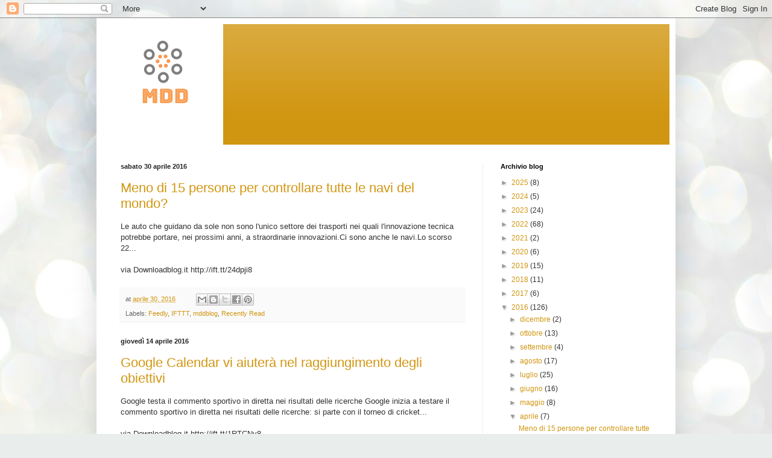

--- FILE ---
content_type: text/html; charset=utf-8
request_url: https://www.google.com/recaptcha/api2/aframe
body_size: 264
content:
<!DOCTYPE HTML><html><head><meta http-equiv="content-type" content="text/html; charset=UTF-8"></head><body><script nonce="Yn5aewD8AEA8aVrfoFgWbw">/** Anti-fraud and anti-abuse applications only. See google.com/recaptcha */ try{var clients={'sodar':'https://pagead2.googlesyndication.com/pagead/sodar?'};window.addEventListener("message",function(a){try{if(a.source===window.parent){var b=JSON.parse(a.data);var c=clients[b['id']];if(c){var d=document.createElement('img');d.src=c+b['params']+'&rc='+(localStorage.getItem("rc::a")?sessionStorage.getItem("rc::b"):"");window.document.body.appendChild(d);sessionStorage.setItem("rc::e",parseInt(sessionStorage.getItem("rc::e")||0)+1);localStorage.setItem("rc::h",'1769585281789');}}}catch(b){}});window.parent.postMessage("_grecaptcha_ready", "*");}catch(b){}</script></body></html>